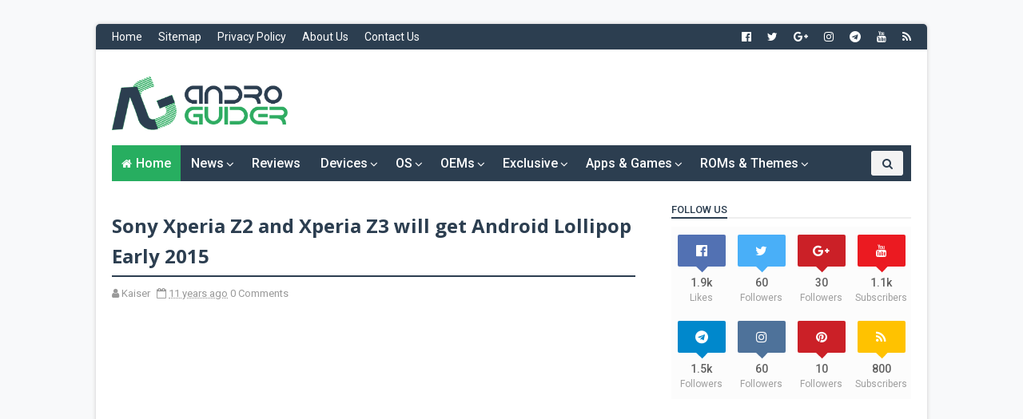

--- FILE ---
content_type: text/html; charset=utf-8
request_url: https://www.google.com/recaptcha/api2/aframe
body_size: 266
content:
<!DOCTYPE HTML><html><head><meta http-equiv="content-type" content="text/html; charset=UTF-8"></head><body><script nonce="cF5QJPFeBKDexmCqj9eOOg">/** Anti-fraud and anti-abuse applications only. See google.com/recaptcha */ try{var clients={'sodar':'https://pagead2.googlesyndication.com/pagead/sodar?'};window.addEventListener("message",function(a){try{if(a.source===window.parent){var b=JSON.parse(a.data);var c=clients[b['id']];if(c){var d=document.createElement('img');d.src=c+b['params']+'&rc='+(localStorage.getItem("rc::a")?sessionStorage.getItem("rc::b"):"");window.document.body.appendChild(d);sessionStorage.setItem("rc::e",parseInt(sessionStorage.getItem("rc::e")||0)+1);localStorage.setItem("rc::h",'1768727423333');}}}catch(b){}});window.parent.postMessage("_grecaptcha_ready", "*");}catch(b){}</script></body></html>

--- FILE ---
content_type: text/javascript; charset=UTF-8
request_url: https://www.androguider.com/feeds/posts/summary?alt=json-in-script&orderby=updated&start-index=500&max-results=4&callback=startRelated
body_size: 8796
content:
// API callback
startRelated({"version":"1.0","encoding":"UTF-8","feed":{"xmlns":"http://www.w3.org/2005/Atom","xmlns$openSearch":"http://a9.com/-/spec/opensearchrss/1.0/","xmlns$blogger":"http://schemas.google.com/blogger/2008","xmlns$georss":"http://www.georss.org/georss","xmlns$gd":"http://schemas.google.com/g/2005","xmlns$thr":"http://purl.org/syndication/thread/1.0","id":{"$t":"tag:blogger.com,1999:blog-3968499600470119370"},"updated":{"$t":"2025-10-02T20:42:36.493+05:30"},"category":[{"term":"news"},{"term":"android"},{"term":"Nougat"},{"term":"Official Update"},{"term":"OTA"},{"term":"system update"},{"term":"Google"},{"term":"oreo"},{"term":"smartphone"},{"term":"custom ROM"},{"term":"oneplus"},{"term":"New Launches"},{"term":"Android 8.1"},{"term":"Update"},{"term":"oxygenos"},{"term":"android 8.0"},{"term":"app"},{"term":"Beta"},{"term":"xiaomi"},{"term":"Motorola"},{"term":"pixel"},{"term":"Samsung"},{"term":"Moto"},{"term":"Leaks"},{"term":"security patch"},{"term":"Nokia"},{"term":"Android 7.1.1"},{"term":"Nexus"},{"term":"android one"},{"term":"android 7.0"},{"term":"lenovo"},{"term":"marshmallow"},{"term":"Devices"},{"term":"hmd"},{"term":"hmd global"},{"term":"android 9"},{"term":"knowledge base"},{"term":"pie"},{"term":"Android Marshmallow"},{"term":"2017"},{"term":"HTC"},{"term":"india"},{"term":"iOS"},{"term":"Kernel Source"},{"term":"Sony"},{"term":"leak"},{"term":"essential"},{"term":"lollipop"},{"term":"LG"},{"term":"android 7.1.2"},{"term":"GUIDE"},{"term":"android n"},{"term":"oneplus 3"},{"term":"rajatkapoor"},{"term":"Deal Alert"},{"term":"cyanogen"},{"term":"galaxy"},{"term":"huawei"},{"term":"review"},{"term":"tutorial"},{"term":"OnePlus 5"},{"term":"apps"},{"term":"oneplus 6"},{"term":"pixel 2"},{"term":"exclusive"},{"term":"android 7.1"},{"term":"cyanogenmod"},{"term":"mod"},{"term":"pixel xl"},{"term":"rom"},{"term":"Launch"},{"term":"assistant"},{"term":"Apple"},{"term":"Google pixel"},{"term":"Operating System"},{"term":"android o"},{"term":"lineageos"},{"term":"Facebook"},{"term":"Play Store"},{"term":"Release"},{"term":"jio"},{"term":"oneplus 3t"},{"term":"root"},{"term":"whatsapp"},{"term":"Youtube"},{"term":"durability"},{"term":"Android Nougat"},{"term":"Essential Phone"},{"term":"jerryrigeverything"},{"term":"substratum"},{"term":"updates"},{"term":"xposed"},{"term":"New UI"},{"term":"Popsicle"},{"term":"android 9.0"},{"term":"android p"},{"term":"development"},{"term":"oneplus 5t"},{"term":"tablet"},{"term":"xperia"},{"term":"BlackBerry"},{"term":"Honor"},{"term":"Off-Topic"},{"term":"Snapdragon"},{"term":"cm"},{"term":"features"},{"term":"miui"},{"term":"mwc"},{"term":"stable"},{"term":"Custom Roms"},{"term":"Google Assistant"},{"term":"Nokia 6"},{"term":"editorial"},{"term":"feature"},{"term":"galaxy s8"},{"term":"qualcomm"},{"term":"rumor"},{"term":"rumours"},{"term":"theme"},{"term":"Reviews"},{"term":"android rom"},{"term":"budget"},{"term":"google i\/o"},{"term":"iphone"},{"term":"kernel"},{"term":"krittin98"},{"term":"test"},{"term":"windows"},{"term":"New"},{"term":"ZTE"},{"term":"camera"},{"term":"dirty unicorns"},{"term":"du"},{"term":"launcher"},{"term":"lineage"},{"term":"mods"},{"term":"Asus"},{"term":"ROMs"},{"term":"androguider"},{"term":"apk"},{"term":"deal"},{"term":"essential PH-1"},{"term":"nokia 8"},{"term":"reliance"},{"term":"s8"},{"term":"twrp"},{"term":"wallpapers"},{"term":"wileyfox"},{"term":"2016"},{"term":"AI"},{"term":"MIUI 9"},{"term":"Stock Roms"},{"term":"allo"},{"term":"amazon"},{"term":"flagship"},{"term":"game"},{"term":"interestingstuff"},{"term":"mi"},{"term":"pc"},{"term":"poco"},{"term":"poco f1"},{"term":"sale"},{"term":"security"},{"term":"source code"},{"term":"twitter"},{"term":"xda"},{"term":"Google Play Store"},{"term":"Instagram"},{"term":"Mid Range"},{"term":"Moto G4"},{"term":"Oppo"},{"term":"Search"},{"term":"Themes amp; Mods"},{"term":"dotOS"},{"term":"interesting stuff"},{"term":"lg g6"},{"term":"marshamllow"},{"term":"nokia 3"},{"term":"nougat 7.1"},{"term":"nougat 7.1.1"},{"term":"oneplus 6t"},{"term":"photos"},{"term":"resurrection remix"},{"term":"rr"},{"term":"saas"},{"term":"video"},{"term":"vivo"},{"term":"walls"},{"term":"Deals"},{"term":"Themes"},{"term":"ToxycOS"},{"term":"airtel"},{"term":"copywriting"},{"term":"dtek60"},{"term":"galaxy note 8"},{"term":"htc 10"},{"term":"images"},{"term":"intel"},{"term":"motog5"},{"term":"nexus 6P"},{"term":"nokia 5"},{"term":"nougat 7.0"},{"term":"phone"},{"term":"pixel 2 xl"},{"term":"processor"},{"term":"razer"},{"term":"recovery"},{"term":"sailfish"},{"term":"upcoming"},{"term":"volte"},{"term":"4G"},{"term":"Changes"},{"term":"Confirmed"},{"term":"HavocOS"},{"term":"Mi A2"},{"term":"OS Update"},{"term":"Vodafone"},{"term":"analysis"},{"term":"android 7"},{"term":"blogger"},{"term":"carrier"},{"term":"cmte"},{"term":"dual camera"},{"term":"entrepreneur"},{"term":"factory images"},{"term":"live"},{"term":"mediatek"},{"term":"messenger"},{"term":"moto z"},{"term":"new devices"},{"term":"nextbit"},{"term":"nokia 7 plus"},{"term":"official"},{"term":"opinion"},{"term":"price cut"},{"term":"renders"},{"term":"rumors"},{"term":"specs"},{"term":"sprout"},{"term":"7.1.1"},{"term":"Android Lollipop"},{"term":"Flipkart"},{"term":"Games amp; Apps"},{"term":"July Security Patch"},{"term":"Material"},{"term":"Micromax"},{"term":"New Social Platform"},{"term":"Reliance jio"},{"term":"Security Bulletin"},{"term":"Siri"},{"term":"T-Mobile"},{"term":"ViperOS"},{"term":"android n preview"},{"term":"android n update"},{"term":"april"},{"term":"artificial intelligence"},{"term":"bixby"},{"term":"budget phones"},{"term":"changelog"},{"term":"cm13"},{"term":"custom Recovery"},{"term":"december"},{"term":"event"},{"term":"feb"},{"term":"g6"},{"term":"google wallpapers"},{"term":"january"},{"term":"knowledge"},{"term":"layout"},{"term":"magisk"},{"term":"marlin"},{"term":"moto mods"},{"term":"mwc 2017"},{"term":"new launch"},{"term":"nextbit robin"},{"term":"nova launcher"},{"term":"oneplus 2"},{"term":"open gapps"},{"term":"os"},{"term":"patch"},{"term":"pixel launcher"},{"term":"processors"},{"term":"random"},{"term":"reddit"},{"term":"sales"},{"term":"series"},{"term":"sprout4"},{"term":"startup"},{"term":"stock ROM"},{"term":"stream"},{"term":"swift 2"},{"term":"swift 2 plus"},{"term":"telegram"},{"term":"ui"},{"term":"wallpaper"},{"term":"zenfone"},{"term":"zips"},{"term":"Custom Recoveries"},{"term":"Developer Preview"},{"term":"EMUI"},{"term":"EMUI 5.1"},{"term":"G4"},{"term":"How To's"},{"term":"Meizu"},{"term":"Mi MIX"},{"term":"Moto C Plus"},{"term":"Moto E3"},{"term":"Moto M"},{"term":"Music"},{"term":"Nexus 6"},{"term":"OEMs"},{"term":"Redmi Note 5"},{"term":"Samsung S8"},{"term":"Samsung galaxy note 7"},{"term":"Sharp"},{"term":"TV"},{"term":"UK"},{"term":"ads"},{"term":"aicp"},{"term":"android go"},{"term":"android o beta"},{"term":"android wear 2.0"},{"term":"andromeda"},{"term":"aoscp"},{"term":"bootanimation"},{"term":"bugs"},{"term":"china"},{"term":"computer"},{"term":"controversy"},{"term":"cortana"},{"term":"daydream"},{"term":"design"},{"term":"developer"},{"term":"download"},{"term":"evleaks"},{"term":"fingerprint"},{"term":"freebie"},{"term":"galaxy s8+"},{"term":"gapps"},{"term":"gmail"},{"term":"gpt3"},{"term":"lte"},{"term":"macos"},{"term":"may"},{"term":"mi a1"},{"term":"modular"},{"term":"moto e4"},{"term":"moto e4 plus"},{"term":"moto g4 plus"},{"term":"moto g5"},{"term":"note 7"},{"term":"nova"},{"term":"off topic"},{"term":"offer"},{"term":"oneplus one"},{"term":"oneplus3"},{"term":"oneplus3t"},{"term":"oxygen os"},{"term":"patched"},{"term":"phones"},{"term":"port"},{"term":"poweramp"},{"term":"render"},{"term":"rip"},{"term":"rollout"},{"term":"rooting"},{"term":"rumour"},{"term":"s7"},{"term":"shutdown"},{"term":"specifications"},{"term":"statistics"},{"term":"status"},{"term":"stock wallpapers"},{"term":"testing"},{"term":"treble"},{"term":"videos"},{"term":"xosp"},{"term":"zuk"},{"term":"13"},{"term":"3"},{"term":"3t"},{"term":"7.0"},{"term":"821"},{"term":"Alexa"},{"term":"Android pay"},{"term":"Androidify"},{"term":"AospExtended"},{"term":"CPU"},{"term":"DTEK50"},{"term":"Galaxy Note 9"},{"term":"Galaxy S6"},{"term":"Gionee"},{"term":"Google Nexus"},{"term":"Honor 8"},{"term":"Jio Prime"},{"term":"Keyboard"},{"term":"MIUI 10"},{"term":"Mi 8"},{"term":"Moto C"},{"term":"Moto E 2016"},{"term":"Netflix"},{"term":"Nokia 7"},{"term":"October Security Patch"},{"term":"Redmi 4A"},{"term":"Redmi 5A"},{"term":"Rumor Breakdown"},{"term":"Russia"},{"term":"Telecom"},{"term":"VR Headset"},{"term":"Xolo"},{"term":"action launcher"},{"term":"amazon fire"},{"term":"android 8"},{"term":"android n rumour"},{"term":"android pie"},{"term":"android wear"},{"term":"announcements"},{"term":"april security patch"},{"term":"argon"},{"term":"assistant enabler"},{"term":"audio"},{"term":"bada rom"},{"term":"ban"},{"term":"battery"},{"term":"bezel-less"},{"term":"bolt"},{"term":"brazil"},{"term":"broadband"},{"term":"budget flagship"},{"term":"bug"},{"term":"bulletin"},{"term":"charging"},{"term":"cheetah mobile"},{"term":"chrome os"},{"term":"cm14"},{"term":"computers"},{"term":"custom"},{"term":"cutom rom"},{"term":"cyanogen os"},{"term":"date"},{"term":"dbrand"},{"term":"developers"},{"term":"device"},{"term":"distribution"},{"term":"du11"},{"term":"earphones"},{"term":"emojis"},{"term":"exynos"},{"term":"fast charging"},{"term":"fcc"},{"term":"february"},{"term":"fix"},{"term":"flashable"},{"term":"flashing"},{"term":"flipkart exclusive"},{"term":"g4 play"},{"term":"g5"},{"term":"galaxy s7"},{"term":"galaxy s9"},{"term":"games"},{"term":"geekbench"},{"term":"general mobile"},{"term":"google phone"},{"term":"google play"},{"term":"growth"},{"term":"halted"},{"term":"headphones"},{"term":"iPhone 7"},{"term":"iPhone X"},{"term":"idea"},{"term":"improved"},{"term":"insta"},{"term":"iris scanner"},{"term":"issues"},{"term":"jellybean"},{"term":"kitkat"},{"term":"laptop"},{"term":"launched"},{"term":"launches"},{"term":"lawnchair"},{"term":"lifetime deal"},{"term":"lmao"},{"term":"location"},{"term":"madebygoogle"},{"term":"march"},{"term":"mario"},{"term":"mokee"},{"term":"moto g5 plus"},{"term":"moto z play"},{"term":"motog5plus"},{"term":"motorola one power"},{"term":"muskie"},{"term":"mystery"},{"term":"navigation bar"},{"term":"nintendo"},{"term":"nokia 6.1"},{"term":"nokia 7.1"},{"term":"nokia 9"},{"term":"note7"},{"term":"nougat 7.1.2"},{"term":"nougat7.0"},{"term":"ok google"},{"term":"oneplus two"},{"term":"oneplus x"},{"term":"oneplus2"},{"term":"open beta"},{"term":"ota capture"},{"term":"ownrom"},{"term":"pixel second gen"},{"term":"plan"},{"term":"playstore"},{"term":"premium"},{"term":"problems"},{"term":"processor review"},{"term":"prototype"},{"term":"recharge"},{"term":"redmi"},{"term":"robin"},{"term":"rogers"},{"term":"rom review"},{"term":"s8+"},{"term":"sd835"},{"term":"security patches"},{"term":"sense ui"},{"term":"skins"},{"term":"smart home"},{"term":"smartphones"},{"term":"smartwatch"},{"term":"smartwatches"},{"term":"snapchat"},{"term":"snapdragon 835"},{"term":"snapdragon 845"},{"term":"snapshot"},{"term":"sprout8"},{"term":"summary"},{"term":"system image"},{"term":"taimen"},{"term":"tutorials"},{"term":"tvos"},{"term":"twrp android one"},{"term":"twrp sprout"},{"term":"verizon"},{"term":"vr"},{"term":"walleye"},{"term":"watchos"},{"term":"wave 525"},{"term":"wave 525 custom rom"},{"term":"wave 525 rom"},{"term":"weibo"},{"term":"whatsapp + apk"},{"term":"wwdc"},{"term":"zip"},{"term":"zui"},{"term":"zuk z2 plus"},{"term":"1cefire"},{"term":"2018"},{"term":"256gb SD"},{"term":"3310"},{"term":"4g.data war"},{"term":"5.1"},{"term":"5.15-inch"},{"term":"6th July"},{"term":"7"},{"term":"8th gen"},{"term":"AI software"},{"term":"Announcement"},{"term":"AppSumo"},{"term":"Aquos"},{"term":"Art"},{"term":"August 22"},{"term":"Axon M"},{"term":"Bharat 1"},{"term":"Blade A610 Plus"},{"term":"Browser"},{"term":"Build.prop"},{"term":"Builds"},{"term":"CES 2018"},{"term":"Canvas Spark 4G"},{"term":"Card Style"},{"term":"Categories"},{"term":"Centric"},{"term":"Chromebook"},{"term":"Chromecast Ultra"},{"term":"Colette"},{"term":"Comments Improvements"},{"term":"Counts"},{"term":"Crazy Taxi"},{"term":"CypherOS"},{"term":"DJI"},{"term":"DU 11"},{"term":"Daydream View"},{"term":"Dell"},{"term":"Dev Preview 5"},{"term":"Dislike"},{"term":"Doogee"},{"term":"Dual lane transfer"},{"term":"DxOMark"},{"term":"EMUI 5.0"},{"term":"Easter egg"},{"term":"Edit"},{"term":"Energizer"},{"term":"Episode 2"},{"term":"Era"},{"term":"Exynos 7870"},{"term":"Family Link"},{"term":"Final Version"},{"term":"Fonts"},{"term":"FreeCharge"},{"term":"Fuchsia"},{"term":"G Suite"},{"term":"Gadgets"},{"term":"Galaxy Apps Store"},{"term":"Galaxy C9 Pro"},{"term":"Galaxy On Nxt"},{"term":"Gionee P7 Max"},{"term":"GoCopy"},{"term":"Google WiFi"},{"term":"Grand Entry"},{"term":"HTC Bolt"},{"term":"Hangouts"},{"term":"Hello"},{"term":"High Sierra"},{"term":"Home"},{"term":"Home Mini"},{"term":"HomePod"},{"term":"Honor 6A"},{"term":"Honor 6X"},{"term":"Honor 8 Pro. Amazon"},{"term":"Infocus"},{"term":"Infocus Epic 1"},{"term":"July 2016"},{"term":"K5 Note"},{"term":"Kirin 960"},{"term":"LG Q6"},{"term":"LG X power2"},{"term":"LYF"},{"term":"LYF F8"},{"term":"LeEco"},{"term":"Lenovo K8 Note"},{"term":"Like"},{"term":"Makeover"},{"term":"Mate 10"},{"term":"Mate 10 Pro"},{"term":"Mate 20"},{"term":"Mate 20 Pro"},{"term":"Mate 9"},{"term":"Meizu M5"},{"term":"Meizu m3s"},{"term":"Mi Note 2"},{"term":"MiXplorer"},{"term":"Mid range smartphone"},{"term":"Mini"},{"term":"Monument Valley 2"},{"term":"Note FE"},{"term":"November"},{"term":"Nubia Z11 mini S"},{"term":"Nvidia"},{"term":"OMS"},{"term":"October"},{"term":"Offline Videos"},{"term":"Ookla"},{"term":"Opera"},{"term":"Oppo F1s Diwali Limited Edition"},{"term":"Oppo R9s"},{"term":"Oppo R9s Plus"},{"term":"Orkut"},{"term":"Panasonic"},{"term":"Panasonic Eluga Tapp"},{"term":"PayPal"},{"term":"Paytm"},{"term":"Phab 2 Plus"},{"term":"Pixel Dust"},{"term":"PixelBook"},{"term":"Pokémon go"},{"term":"Prisma"},{"term":"Priv"},{"term":"Pro 6s"},{"term":"Redmi Note 6 Pro"},{"term":"Redmi Y2"},{"term":"SD821"},{"term":"SEO"},{"term":"Samsung Secure Folder"},{"term":"Samsung W2017"},{"term":"Samsung galaxy J7 max"},{"term":"Samsung galaxy J7 pro"},{"term":"Shield Tablet"},{"term":"Snapdragon 636"},{"term":"SneakPeak"},{"term":"Speedtest"},{"term":"Spotify"},{"term":"Swipe"},{"term":"Swipe Elite Power"},{"term":"TZ"},{"term":"Tasker"},{"term":"Tech Toys"},{"term":"ThunderPlug"},{"term":"Tips"},{"term":"U11"},{"term":"US"},{"term":"USB"},{"term":"USB 3.0"},{"term":"USB 3.2"},{"term":"USB-C"},{"term":"V30"},{"term":"Varun"},{"term":"Varun chitre"},{"term":"Vibe C2"},{"term":"Vibe UI"},{"term":"WWDC 2017"},{"term":"Web"},{"term":"WordPress"},{"term":"Xiaomi MI VR"},{"term":"Youtube TV"},{"term":"ZenFone 3 Max"},{"term":"ZenFone 3S Max"},{"term":"a2010"},{"term":"acadia"},{"term":"active"},{"term":"alpha"},{"term":"andorid pie update"},{"term":"androbada525"},{"term":"android 7.0 boot animation"},{"term":"android basics"},{"term":"android battery saver"},{"term":"android bug bounty"},{"term":"android developer preview"},{"term":"android for work"},{"term":"android m"},{"term":"android messages"},{"term":"android n animation"},{"term":"android n keyboard"},{"term":"android n launcher"},{"term":"android n wallpapers"},{"term":"android n-ify"},{"term":"android nougat beta"},{"term":"android oreo"},{"term":"android tv"},{"term":"android upgrade"},{"term":"android7"},{"term":"anniversary"},{"term":"aosip"},{"term":"aosip 4.4"},{"term":"aosp"},{"term":"apex"},{"term":"apple tv"},{"term":"april patch"},{"term":"arkit"},{"term":"article writer"},{"term":"atom"},{"term":"audiofx"},{"term":"august"},{"term":"australia"},{"term":"availability"},{"term":"battery saver"},{"term":"beijing"},{"term":"benchmark"},{"term":"best camera mobile"},{"term":"best picks"},{"term":"best tablets"},{"term":"beta 2"},{"term":"beta program"},{"term":"beta10"},{"term":"bhim"},{"term":"bison"},{"term":"black friday"},{"term":"blast"},{"term":"bliss"},{"term":"block"},{"term":"bluetooth"},{"term":"bootloader unlock"},{"term":"broadcast"},{"term":"business"},{"term":"bussinesses"},{"term":"calls"},{"term":"canada"},{"term":"capps"},{"term":"cases"},{"term":"cellphone"},{"term":"change"},{"term":"chart"},{"term":"chat"},{"term":"chat pinning"},{"term":"cheap deals for samsung s8"},{"term":"chipset"},{"term":"chitre"},{"term":"clean master"},{"term":"codenames"},{"term":"coffee lake"},{"term":"collection"},{"term":"community build"},{"term":"concept"},{"term":"conference"},{"term":"content writer"},{"term":"coolpad"},{"term":"coolpad note 5"},{"term":"core x"},{"term":"cos13"},{"term":"countdown"},{"term":"coupon"},{"term":"crowdfunding"},{"term":"customisation"},{"term":"cyanide"},{"term":"cyanide 4.0"},{"term":"cyanide androguider"},{"term":"cyanide detoxified"},{"term":"cyanide marshmallow"},{"term":"cyanide review"},{"term":"cyanide rom"},{"term":"cyber monday"},{"term":"data"},{"term":"david hayes"},{"term":"deluxe"},{"term":"desktop"},{"term":"devs"},{"term":"direct messages"},{"term":"disabled"},{"term":"display"},{"term":"distributions"},{"term":"dolby"},{"term":"dolby vision"},{"term":"du fast charge"},{"term":"du speed booster"},{"term":"dual front camera"},{"term":"dual rear camera"},{"term":"ebay"},{"term":"edge"},{"term":"efidroid"},{"term":"elephone"},{"term":"era 4g"},{"term":"es file explorer"},{"term":"evan blass"},{"term":"events"},{"term":"exchange"},{"term":"exodus 6.0"},{"term":"exodus marshmallow"},{"term":"exodus review"},{"term":"exodus rom"},{"term":"expensive"},{"term":"expert"},{"term":"explained"},{"term":"explode"},{"term":"feature phone"},{"term":"feature phones"},{"term":"feburary"},{"term":"file manager"},{"term":"filters"},{"term":"fireball"},{"term":"five cameras"},{"term":"flagship killer"},{"term":"flexible"},{"term":"flyme"},{"term":"forced encryption"},{"term":"forgot pattern"},{"term":"forgot pin"},{"term":"frase.io"},{"term":"froyo"},{"term":"fun"},{"term":"g4android"},{"term":"g4plus"},{"term":"g5s"},{"term":"g5s plus"},{"term":"galaxy S7 edge"},{"term":"galaxy s9+"},{"term":"geekbench 3"},{"term":"germany"},{"term":"gifs"},{"term":"gingerbread"},{"term":"giveaway"},{"term":"gmail hacked"},{"term":"gnl"},{"term":"google io 2017"},{"term":"google keyboard"},{"term":"google now"},{"term":"google pay"},{"term":"google phone 8.0"},{"term":"google phone v9.0"},{"term":"google+"},{"term":"halt"},{"term":"hamburger"},{"term":"hammerhead"},{"term":"headphone jack"},{"term":"hellomotoHK"},{"term":"hidden"},{"term":"highlights"},{"term":"hiring"},{"term":"history of android"},{"term":"honor 8 lite"},{"term":"hoogle"},{"term":"house of cards season 5"},{"term":"hugs"},{"term":"hybrid"},{"term":"hydrogenos"},{"term":"i3"},{"term":"i5"},{"term":"i7"},{"term":"i9"},{"term":"iMac pro"},{"term":"iOS 11"},{"term":"iOS 12"},{"term":"iPad pro"},{"term":"ido"},{"term":"igtv"},{"term":"image"},{"term":"inspire"},{"term":"instagram profile"},{"term":"installation issue"},{"term":"intel atom"},{"term":"interface"},{"term":"internet"},{"term":"io"},{"term":"ios 8"},{"term":"iphone 6"},{"term":"iphone se"},{"term":"iphone7"},{"term":"iphone7s"},{"term":"ireland"},{"term":"japan"},{"term":"jaunary"},{"term":"judy"},{"term":"kb"},{"term":"kenzo"},{"term":"knox"},{"term":"launch event"},{"term":"lava"},{"term":"lava pixel v1"},{"term":"layers"},{"term":"leaked"},{"term":"lenovo z5"},{"term":"lg v20"},{"term":"linux"},{"term":"linux cli launcher"},{"term":"listings"},{"term":"live counter"},{"term":"logo"},{"term":"lol"},{"term":"los"},{"term":"m660 iphone"},{"term":"mac"},{"term":"machine learning"},{"term":"mail"},{"term":"maintenance"},{"term":"make in india"},{"term":"malware"},{"term":"march 29"},{"term":"march security update"},{"term":"mario run"},{"term":"material design 2"},{"term":"media"},{"term":"messaging"},{"term":"mi bluetooth"},{"term":"mi home"},{"term":"mi5"},{"term":"microsoft"},{"term":"mistake"},{"term":"miui port"},{"term":"mobile"},{"term":"mojave"},{"term":"motion"},{"term":"moto g"},{"term":"moto g2"},{"term":"moto g3"},{"term":"moto g4 play"},{"term":"moto one power"},{"term":"moto x"},{"term":"moto x4"},{"term":"motorol"},{"term":"motoz"},{"term":"motoz play"},{"term":"movie"},{"term":"mwc 2018"},{"term":"mwc2017"},{"term":"n"},{"term":"n nav bar"},{"term":"network"},{"term":"networks"},{"term":"next gen"},{"term":"nexus 5"},{"term":"nexus 5X"},{"term":"nexus6"},{"term":"nexus6p"},{"term":"nilac"},{"term":"no root"},{"term":"nokia 3310"},{"term":"nokia 6.1 plus"},{"term":"nokia 8.1"},{"term":"note8"},{"term":"npjs25.93-14-4"},{"term":"o2"},{"term":"octos"},{"term":"oem"},{"term":"offline"},{"term":"offtopic"},{"term":"olx"},{"term":"one plus"},{"term":"oneplus 5 camera samples"},{"term":"oneplus one antutu"},{"term":"oneplus one benchmarks"},{"term":"oneplus5"},{"term":"open"},{"term":"openbeta"},{"term":"oppo r11"},{"term":"osprey"},{"term":"own rom review"},{"term":"oxygen"},{"term":"oxygenos 3.2.6"},{"term":"p10"},{"term":"p10plus"},{"term":"packs"},{"term":"paid apps"},{"term":"partnership"},{"term":"patent"},{"term":"pause"},{"term":"per app"},{"term":"phone case"},{"term":"photoshop"},{"term":"pin chats"},{"term":"pixbar"},{"term":"pixel 3"},{"term":"pixel icon pack"},{"term":"pixel magisk"},{"term":"pixel xl 2"},{"term":"pixel xl magisk"},{"term":"pixel3"},{"term":"pixels"},{"term":"plugins"},{"term":"poem"},{"term":"pokemon"},{"term":"polar"},{"term":"polar m600"},{"term":"pornhub"},{"term":"preview"},{"term":"preview build"},{"term":"prime"},{"term":"privacy"},{"term":"products"},{"term":"programming"},{"term":"project ara"},{"term":"project fi"},{"term":"projects"},{"term":"promo"},{"term":"promotion"},{"term":"qiku"},{"term":"quick update"},{"term":"quickpic"},{"term":"quit"},{"term":"razr"},{"term":"rcs"},{"term":"really blue"},{"term":"recall"},{"term":"redesign"},{"term":"redmi 4"},{"term":"redmi note 5 pro"},{"term":"remap"},{"term":"replace"},{"term":"retirement"},{"term":"rich notifications"},{"term":"rma"},{"term":"rollback"},{"term":"rooted"},{"term":"rootless"},{"term":"rss"},{"term":"ruours"},{"term":"ryzen"},{"term":"ryzen 3"},{"term":"s+ reborn"},{"term":"s7 edge"},{"term":"s8plus"},{"term":"sachin tendulkar"},{"term":"safety"},{"term":"samsung galaxy note 8 skins"},{"term":"samsung galaxy tabs3"},{"term":"samsung s8 deals"},{"term":"scanning"},{"term":"scores"},{"term":"screenshot"},{"term":"sd630"},{"term":"sd660"},{"term":"sd845"},{"term":"secure folder"},{"term":"seed"},{"term":"sennheiser"},{"term":"sennheiser he1"},{"term":"sense 8.0"},{"term":"settings"},{"term":"sharp x1"},{"term":"shenzen"},{"term":"sideload"},{"term":"slim"},{"term":"slim6"},{"term":"sm"},{"term":"smartbar"},{"term":"smartron"},{"term":"snapdragon 630"},{"term":"snapdragon 660"},{"term":"snapdragon 845 listed"},{"term":"soak"},{"term":"soak test"},{"term":"social"},{"term":"sources"},{"term":"spigen case"},{"term":"spigen pixel"},{"term":"spigen waterproof"},{"term":"spoofing"},{"term":"spotted"},{"term":"srt.phone"},{"term":"standings"},{"term":"stock"},{"term":"stock recovery"},{"term":"stories"},{"term":"super mario run"},{"term":"survey"},{"term":"swift"},{"term":"synaptics"},{"term":"tagline"},{"term":"talent"},{"term":"taskbar"},{"term":"teasers"},{"term":"tech"},{"term":"technoboot"},{"term":"tenna"},{"term":"thailand"},{"term":"thanksgiving"},{"term":"the team k developers"},{"term":"themeing"},{"term":"themes and Mobile looks"},{"term":"theming"},{"term":"three"},{"term":"thundercharge"},{"term":"thunderquake"},{"term":"thunderzap"},{"term":"timeline"},{"term":"tmobile"},{"term":"tool"},{"term":"tricks"},{"term":"trojan"},{"term":"trusted contacts"},{"term":"tweet"},{"term":"twitterfeed"},{"term":"ultra"},{"term":"unpacked event"},{"term":"v20"},{"term":"vanced"},{"term":"version"},{"term":"vibe"},{"term":"viral"},{"term":"virus"},{"term":"vivo Y55L"},{"term":"vlc"},{"term":"voice"},{"term":"voice calls"},{"term":"vpn"},{"term":"wabetainfo"},{"term":"watches"},{"term":"waterproof google pixel"},{"term":"wearables"},{"term":"website"},{"term":"weeklies"},{"term":"weird"},{"term":"weird stuff"},{"term":"whatsapp backup"},{"term":"whatsapp beta"},{"term":"whatsapp google drive"},{"term":"whatsapp hacked"},{"term":"whatsapp messages"},{"term":"whatsapp messages backup and restore"},{"term":"whatsapp mod"},{"term":"whatsapp multiple accounts"},{"term":"whatsapp pin"},{"term":"whatsapp plus"},{"term":"whatsapp plus latest apk"},{"term":"whatsapp restore"},{"term":"whatsapp2017"},{"term":"wifi bluetooth"},{"term":"windows 10 s"},{"term":"wireless charging"},{"term":"x devs"},{"term":"xperia x performance"},{"term":"xperia xz"},{"term":"yota"},{"term":"yu"},{"term":"yureka"},{"term":"z5"},{"term":"zeiss"},{"term":"zenfone 3"},{"term":"zeus rom"}],"title":{"type":"text","$t":"AndroGuider | One Stop For The Techy You!"},"subtitle":{"type":"html","$t":"AndroGuider is a blog where you can scoop your daily need of tech information with some dose of special reviews and custom ROM overviews"},"link":[{"rel":"http://schemas.google.com/g/2005#feed","type":"application/atom+xml","href":"https:\/\/www.androguider.com\/feeds\/posts\/summary"},{"rel":"self","type":"application/atom+xml","href":"https:\/\/www.blogger.com\/feeds\/3968499600470119370\/posts\/summary?alt=json-in-script\u0026start-index=500\u0026max-results=4\u0026orderby=updated"},{"rel":"alternate","type":"text/html","href":"https:\/\/www.androguider.com\/"},{"rel":"hub","href":"http://pubsubhubbub.appspot.com/"},{"rel":"previous","type":"application/atom+xml","href":"https:\/\/www.blogger.com\/feeds\/3968499600470119370\/posts\/summary?alt=json-in-script\u0026start-index=496\u0026max-results=4\u0026orderby=updated"},{"rel":"next","type":"application/atom+xml","href":"https:\/\/www.blogger.com\/feeds\/3968499600470119370\/posts\/summary?alt=json-in-script\u0026start-index=504\u0026max-results=4\u0026orderby=updated"}],"author":[{"name":{"$t":"Krittin Kalra"},"uri":{"$t":"http:\/\/www.blogger.com\/profile\/07899893778181648373"},"email":{"$t":"noreply@blogger.com"},"gd$image":{"rel":"http://schemas.google.com/g/2005#thumbnail","width":"16","height":"16","src":"https:\/\/img1.blogblog.com\/img\/b16-rounded.gif"}}],"generator":{"version":"7.00","uri":"http://www.blogger.com","$t":"Blogger"},"openSearch$totalResults":{"$t":"10115"},"openSearch$startIndex":{"$t":"500"},"openSearch$itemsPerPage":{"$t":"4"},"entry":[{"id":{"$t":"tag:blogger.com,1999:blog-3968499600470119370.post-1750488913986113221"},"published":{"$t":"2017-11-16T13:39:00.000+05:30"},"updated":{"$t":"2018-10-21T21:38:39.380+05:30"},"title":{"type":"text","$t":"Vodafone announces Rs. 458 and Rs. 509 prepaid plan with 1GB data per\nday"},"summary":{"type":"text","$t":"Vodafone India has launched two new prepaid plans of Rs. 458 and 509, that will cater to Vodafone's combo plans department. These plans are currently available for select circle including Mumbai and Madhya Pradesh \u0026amp; Chhattisgrah, and should roll out to other circles in the coming weeks.The Rs. 458 plan offers 1GB data per day for 70 days, along with unlimited local and STD calls, 100 SMS per "},"link":[{"rel":"edit","type":"application/atom+xml","href":"https:\/\/www.blogger.com\/feeds\/3968499600470119370\/posts\/default\/1750488913986113221"},{"rel":"self","type":"application/atom+xml","href":"https:\/\/www.blogger.com\/feeds\/3968499600470119370\/posts\/default\/1750488913986113221"},{"rel":"alternate","type":"text/html","href":"https:\/\/www.androguider.com\/2017\/11\/vodafone-announces-rs-458-and-rs-509.html","title":"Vodafone announces Rs. 458 and Rs. 509 prepaid plan with 1GB data per\nday"}],"author":[{"name":{"$t":"Unknown"},"email":{"$t":"noreply@blogger.com"},"gd$image":{"rel":"http://schemas.google.com/g/2005#thumbnail","width":"16","height":"16","src":"https:\/\/img1.blogblog.com\/img\/b16-rounded.gif"}}],"media$thumbnail":{"xmlns$media":"http://search.yahoo.com/mrss/","url":"https:\/\/blogger.googleusercontent.com\/img\/b\/R29vZ2xl\/AVvXsEhi1wzFS-_1iksCz345T7w7BBOtG2EdTDymO2RAkRp4F4U-ozvCYs5yVHDFD-SVIVhAJwSplPJHytVwTOczJy25xlId_RLB3lcpHjUCWTUtQYbO-JzRk_4MbZPL-dJKXWtVoHnwNBExmioD\/s72-c\/Vodafone+India+double+4G+data.jpg","height":"72","width":"72"}},{"id":{"$t":"tag:blogger.com,1999:blog-3968499600470119370.post-6897588803278566711"},"published":{"$t":"2017-11-16T13:42:00.000+05:30"},"updated":{"$t":"2018-10-21T21:38:39.343+05:30"},"title":{"type":"text","$t":"vivo V7 with 5.7-inch FullView display, 24MP selfie camera announced"},"summary":{"type":"text","$t":"vivo has launched V7 in Indonesia, a toned down version of the V7+, which was launched in India back in September. The new V7 when compared to V7+ gets a smaller display, less storage and reduced battery capacity.The vivo V7 flaunts the same design as V7+ boasting near bezel-less design with narrow bezels for a 83.6 percent screen to body ratio. It sports a metal unibody design and the\u0026nbsp; "},"link":[{"rel":"edit","type":"application/atom+xml","href":"https:\/\/www.blogger.com\/feeds\/3968499600470119370\/posts\/default\/6897588803278566711"},{"rel":"self","type":"application/atom+xml","href":"https:\/\/www.blogger.com\/feeds\/3968499600470119370\/posts\/default\/6897588803278566711"},{"rel":"alternate","type":"text/html","href":"https:\/\/www.androguider.com\/2017\/11\/vivo-v7-with-57-inch-fullview-display.html","title":"vivo V7 with 5.7-inch FullView display, 24MP selfie camera announced"}],"author":[{"name":{"$t":"Unknown"},"email":{"$t":"noreply@blogger.com"},"gd$image":{"rel":"http://schemas.google.com/g/2005#thumbnail","width":"16","height":"16","src":"https:\/\/img1.blogblog.com\/img\/b16-rounded.gif"}}],"media$thumbnail":{"xmlns$media":"http://search.yahoo.com/mrss/","url":"https:\/\/blogger.googleusercontent.com\/img\/b\/R29vZ2xl\/AVvXsEj_zF6RI41fD-twdSVHGzZdmjtG3NWXhXd_XqfMgIb3xkw_hmQNfZCGkAiTlzmhL3-iVc7pnCo0nqTge-HSDwFa4iguJSCVbK4OiAwQKoTRmdXFNotiznJOfBS9Iaqs2auuMwMMlUk3Z-5C\/s72-c\/vivo+V7+indonesia.jpg","height":"72","width":"72"}},{"id":{"$t":"tag:blogger.com,1999:blog-3968499600470119370.post-5324392114394853512"},"published":{"$t":"2017-11-16T14:26:00.000+05:30"},"updated":{"$t":"2018-10-21T21:38:39.303+05:30"},"title":{"type":"text","$t":"Google Maps new look focuses on point of interest"},"summary":{"type":"text","$t":"Google has pushed an update to its Maps app, that brings a new look with new color scheme and icons to make it easier for you to find venues and locations around youGoogle Maps has also updated driving, navigation, transit and explore maps function to better highlight the information it believes is most relevant to the user at a given time. For instance, it will highlight petrol pumps during "},"link":[{"rel":"edit","type":"application/atom+xml","href":"https:\/\/www.blogger.com\/feeds\/3968499600470119370\/posts\/default\/5324392114394853512"},{"rel":"self","type":"application/atom+xml","href":"https:\/\/www.blogger.com\/feeds\/3968499600470119370\/posts\/default\/5324392114394853512"},{"rel":"alternate","type":"text/html","href":"https:\/\/www.androguider.com\/2017\/11\/google-maps-new-look-focuses-on-point.html","title":"Google Maps new look focuses on point of interest"}],"author":[{"name":{"$t":"Unknown"},"email":{"$t":"noreply@blogger.com"},"gd$image":{"rel":"http://schemas.google.com/g/2005#thumbnail","width":"16","height":"16","src":"https:\/\/img1.blogblog.com\/img\/b16-rounded.gif"}}],"media$thumbnail":{"xmlns$media":"http://search.yahoo.com/mrss/","url":"https:\/\/blogger.googleusercontent.com\/img\/b\/R29vZ2xl\/AVvXsEjCyPYe6qYPEF4KI2THR9I8llkH5iX55ycSwhtwe7qcItPcbwAMVXqvy92_NITYMWhB0_tolZQVfN1fWPIOvSkzagYDxSpxK7mv_bWEa5UsUgS7RCX3vZoTLS4tbVqF-vXZePduGnSuNMpS\/s72-c\/Google+Maps.jpg","height":"72","width":"72"}},{"id":{"$t":"tag:blogger.com,1999:blog-3968499600470119370.post-8192498211691365189"},"published":{"$t":"2017-11-16T15:33:00.000+05:30"},"updated":{"$t":"2018-10-21T21:38:39.263+05:30"},"title":{"type":"text","$t":"Razer\u0026#39;s BlackWidow mechanical keyboard is now splash and dust resistant"},"summary":{"type":"text","$t":"Razer has introduced a new version of their BlackWidow Ultimate mechanical gaming keyboard, which is now more durable and reliable.\u0026nbsp;The new BlackWidow model boasts IP54 rating, which means it is protected against accidental water spillage and harmful dust particles.The Razer BlackWidow retains the individually backlit green LCD keys. Each keys can be customized using Razer's Synapse software"},"link":[{"rel":"edit","type":"application/atom+xml","href":"https:\/\/www.blogger.com\/feeds\/3968499600470119370\/posts\/default\/8192498211691365189"},{"rel":"self","type":"application/atom+xml","href":"https:\/\/www.blogger.com\/feeds\/3968499600470119370\/posts\/default\/8192498211691365189"},{"rel":"alternate","type":"text/html","href":"https:\/\/www.androguider.com\/2017\/11\/razer-blackwidow-mechanical-keyboard-is.html","title":"Razer\u0026#39;s BlackWidow mechanical keyboard is now splash and dust resistant"}],"author":[{"name":{"$t":"Unknown"},"email":{"$t":"noreply@blogger.com"},"gd$image":{"rel":"http://schemas.google.com/g/2005#thumbnail","width":"16","height":"16","src":"https:\/\/img1.blogblog.com\/img\/b16-rounded.gif"}}],"media$thumbnail":{"xmlns$media":"http://search.yahoo.com/mrss/","url":"https:\/\/blogger.googleusercontent.com\/img\/b\/R29vZ2xl\/AVvXsEj4jLUdmHl0qgMw2PZUDAnvDy47RaSgV4VyvWHyZOB0kUtgZRjIBigYYM5EeawdNL_LUOEb2ptBUMZ5ZCBRvm_VGXYblA38toV0SvmBaLvR-3Ffl0UNsIUwcuayxR-uMa2VgU1wUjyzf0SQ\/s72-c\/Razer+Black+Widow+waterproof.jpg","height":"72","width":"72"}}]}});